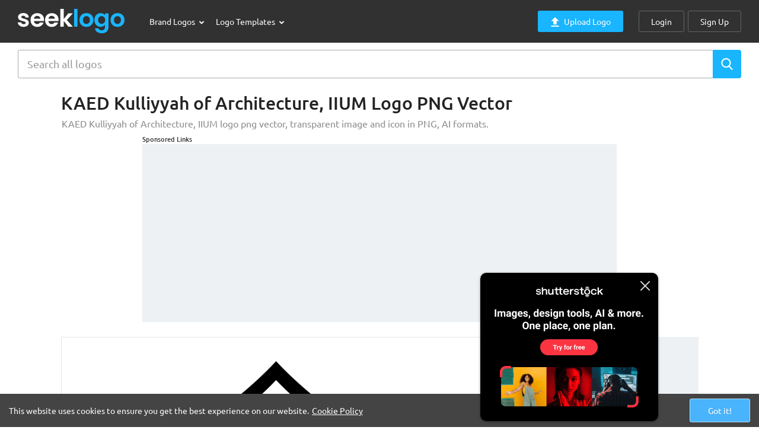

--- FILE ---
content_type: text/html; charset=utf-8
request_url: https://www.google.com/recaptcha/api2/aframe
body_size: 269
content:
<!DOCTYPE HTML><html><head><meta http-equiv="content-type" content="text/html; charset=UTF-8"></head><body><script nonce="Yr_-9BO_Qf0MKVXdU5PU6g">/** Anti-fraud and anti-abuse applications only. See google.com/recaptcha */ try{var clients={'sodar':'https://pagead2.googlesyndication.com/pagead/sodar?'};window.addEventListener("message",function(a){try{if(a.source===window.parent){var b=JSON.parse(a.data);var c=clients[b['id']];if(c){var d=document.createElement('img');d.src=c+b['params']+'&rc='+(localStorage.getItem("rc::a")?sessionStorage.getItem("rc::b"):"");window.document.body.appendChild(d);sessionStorage.setItem("rc::e",parseInt(sessionStorage.getItem("rc::e")||0)+1);localStorage.setItem("rc::h",'1765099345614');}}}catch(b){}});window.parent.postMessage("_grecaptcha_ready", "*");}catch(b){}</script></body></html>